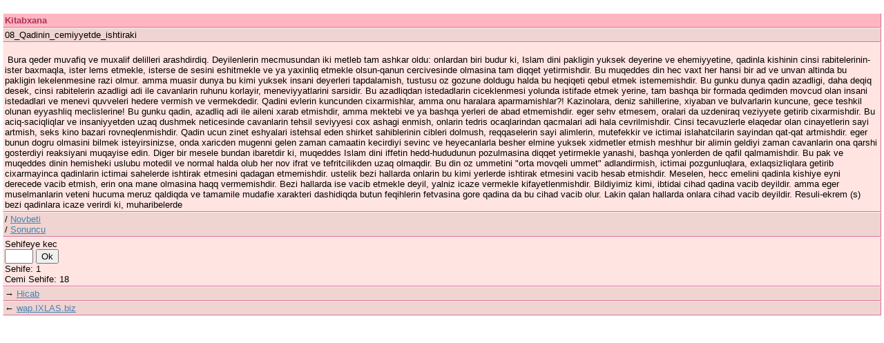

--- FILE ---
content_type: text/html; charset=UTF-8
request_url: http://wap.ixlas.az/kitablar/index.php?file=08_Qadinin_cemiyyetde_ishtiraki.txt&kat=Hicab&view=2
body_size: 2467
content:
﻿<!DOCTYPE html PUBLIC "-//W3C//DTD HTML 4.01 Transitional//EN"><html>
<head><meta http-equiv="Content-Type" content="text/html; charset=utf-8">
<title>Kitabxana</title>
<meta http-equiv=Content-Type content="text/html; charset=utf-8">

<style type="text/css">
body
{
background-color: #fff;
color: #000;
font-family: arial, tahoma, verdana, sans-serif;
font-size: 10pt;
padding: 4px;
margin: 0px;
}

a
{
text-decoration: underline;
color: #4682B4;
}

a:active
{
text-decoration: underline;
color: #4682B4;
}

a:visited
{
text-decoration: underline;
color: #4682B4;
}

a:hover
{
text-decoration: underline; color: #FF0000;
}

div.pod1
{
padding-left: 6pt;
}

div.main
{
background-color: #FFF0F5;

border-color: #DB7093;
border-style: solid;
border-right-style: none;
border-bottom-style: none;
border-width: 1px;

padding: 0px;
}

div.ver
{
background-color: #FFF0F5;

border-color: #FFF0F5;
border-right-color: #DB7093;
border-bottom-color: #DB7093;
border-style: solid;
border-width: 1px;

padding: 1px;
}

div.title
{
background-color: #FFB6C1;
color: #B03060;

border-color: #FFF0F5;
border-right-color: #DB7093;
border-bottom-color: #DB7093;
border-style: solid;
border-width: 1px;

padding: 2px;
font-weight: bold;
}

div.tit
{
background-color: #EFD4D1;
color: #000000;

border-color: #FFF0F5;
border-right-color: #DB7093;
border-bottom-color: #DB7093;
border-style: solid;
border-width: 1px;

padding: 2px;
}

div.box
{
background-color: #FFE4E1;
color: #000000;

border-color: #FFF0F5;
border-right-color: #DB7093;
border-bottom-color: #DB7093;
border-style: solid;
border-width: 1px;

padding: 2px;
}

img
{
border-style: none;
border-width: 0px;
margin: 0px;
padding: 0px;
vertical-align: middle;
}

form
{
display: inline;
}</style>
</head>
<body><html>
<body><div class="title"><strong>Kitabxana</strong></div><div style="text-align:left" class="tit">08_Qadinin_cemiyyetde_ishtiraki</div>
<div style="text-align:left" class="box"><br/>&nbsp;Bura qeder muvafiq ve muxalif delilleri arashdirdiq. Deyilenlerin mecmusundan iki metleb tam ashkar oldu: onlardan biri budur ki, Islam dini pakligin yuksek deyerine ve ehemiyyetine, qadinla kishinin cinsi rabitelerinin-ister baxmaqla, ister lems etmekle, isterse de sesini eshitmekle ve ya yaxinliq etmekle olsun-qanun cercivesinde olmasina tam diqqet yetirmishdir. Bu muqeddes din hec vaxt her hansi bir ad ve unvan altinda bu pakligin lekelenmesine razi olmur. amma muasir dunya bu kimi yuksek insani deyerleri tapdalamish, tustusu oz gozune doldugu halda bu heqiqeti qebul etmek istememishdir.
Bu gunku dunya qadin azadligi, daha deqiq desek, cinsi rabitelerin azadligi adi ile cavanlarin ruhunu korlayir, meneviyyatlarini sarsidir. Bu azadliqdan istedadlarin ciceklenmesi yolunda istifade etmek yerine, tam bashqa bir formada qedimden movcud olan insani istedadlari ve menevi quvveleri hedere vermish ve vermekdedir. Qadini evlerin kuncunden cixarmishlar, amma onu haralara aparmamishlar?! Kazinolara, deniz sahillerine, xiyaban ve bulvarlarin kuncune, gece teshkil olunan eyyashliq meclislerine! Bu gunku qadin, azadliq adi ile aileni xarab etmishdir, amma mektebi ve ya bashqa yerleri de abad etmemishdir. eger sehv etmesem, oralari da uzdeniraq veziyyete getirib cixarmishdir.
Bu aciq-saciqliqlar ve insaniyyetden uzaq dushmek neticesinde cavanlarin tehsil seviyyesi cox ashagi enmish, onlarin tedris ocaqlarindan qacmalari adi hala cevrilmishdir. Cinsi tecavuzlerle elaqedar olan cinayetlerin sayi artmish, seks kino bazari rovneqlenmishdir. Qadin ucun zinet eshyalari istehsal eden shirket sahiblerinin cibleri dolmush, reqqaselerin sayi alimlerin, mutefekkir ve ictimai islahatcilarin sayindan qat-qat artmishdir.
eger bunun dogru olmasini bilmek isteyirsinizse, onda xaricden mugenni gelen zaman camaatin kecirdiyi sevinc ve heyecanlarla besher elmine yuksek xidmetler etmish meshhur bir alimin geldiyi zaman cavanlarin ona qarshi gosterdiyi reaksiyani muqayise edin.
Diger bir mesele bundan ibaretdir ki, muqeddes Islam dini iffetin hedd-hududunun pozulmasina diqqet yetirmekle yanashi, bashqa yonlerden de qafil qalmamishdir. Bu pak ve muqeddes dinin hemisheki uslubu motedil ve normal halda olub her nov ifrat ve tefritcilikden uzaq olmaqdir. Bu din oz ummetini "orta movqeli ummet" adlandirmish, ictimai pozgunluqlara, exlaqsizliqlara getirib cixarmayinca qadinlarin ictimai sahelerde ishtirak etmesini qadagan etmemishdir. ustelik bezi hallarda onlarin bu kimi yerlerde ishtirak etmesini vacib hesab etmishdir. Meselen, hecc emelini qadinla kishiye eyni derecede vacib etmish, erin ona mane olmasina haqq vermemishdir. Bezi hallarda ise vacib etmekle deyil, yalniz icaze vermekle kifayetlenmishdir.
Bildiyimiz kimi, ibtidai cihad qadina vacib deyildir. amma eger muselmanlarin veteni hucuma meruz qaldiqda ve tamamile mudafie xarakteri dashidiqda butun feqihlerin fetvasina gore qadina da bu cihad vacib olur.
Lakin qalan hallarda onlara cihad vacib deyildir. Resuli-ekrem (s) bezi qadinlara icaze verirdi ki, muharibelerde </div><div style="text-align:left" class="tit"> / <a href="index.php?page=2&amp;file=08_Qadinin_cemiyyetde_ishtiraki.txt&amp;kat=Hicab&amp;view=2&amp;slov=390">Novbeti</a><br/> / <a href="index.php?page=18&amp;file=08_Qadinin_cemiyyetde_ishtiraki.txt&amp;kat=Hicab&amp;view=2&amp;slov=390">Sonuncu</a></div><div style="text-align:left" class="box">
<form action="index.php?" method="get">
Sehifeye kec<br/>
<input type="text" name="page" size="3" maxlength="3"/>
<input type="hidden" name="file" value="08_Qadinin_cemiyyetde_ishtiraki.txt" />
<input type="hidden" name="kat" value="Hicab" />
<input type="hidden" name="view" value="2" />
<input type="hidden" name="slov" value="390" />
<input type="submit" value="Ok" />
</form>
<br/>Sehife: 1<br/>
Cemi Sehife: 18<br/>
</div>
<div style="text-align:left" class="tit">&#8594; <a href="index.php?kat=Hicab&amp;view=1"> Hicab</a></div><div style="text-align:left" class="tit">
<b>&#8592;</b> <a href="http://wap.ixlas.biz">wap.IXLAS.biz</a><br/></div>
</body></html>